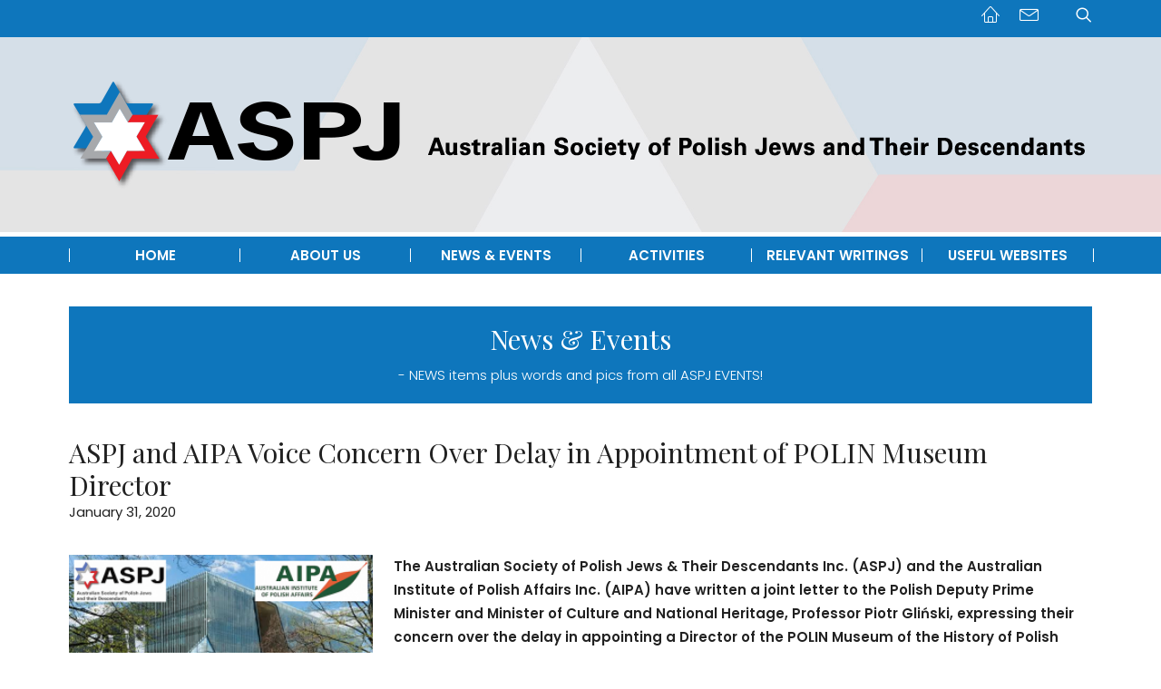

--- FILE ---
content_type: text/html; charset=UTF-8
request_url: https://www.polishjews.org.au/polin-director-appointment/
body_size: 14295
content:
<!DOCTYPE html>
<html class="no-touch" lang="en-AU" xmlns="http://www.w3.org/1999/xhtml">
<head>
<meta http-equiv="Content-Type" content="text/html; charset=UTF-8">
<meta name="viewport" content="width=device-width, initial-scale=1">
<link rel="profile" href="https://gmpg.org/xfn/11">
<link rel="pingback" href="https://www.polishjews.org.au/xmlrpc.php">
<meta name='robots' content='index, follow, max-image-preview:large, max-snippet:-1, max-video-preview:-1' />
	<style>img:is([sizes="auto" i], [sizes^="auto," i]) { contain-intrinsic-size: 3000px 1500px }</style>
	
	<!-- This site is optimized with the Yoast SEO plugin v26.0 - https://yoast.com/wordpress/plugins/seo/ -->
	<title>ASPJ and AIPA Voice Concern Over Delay in Appointment of POLIN Museum Director - Australian Society of Polish Jews</title>
	<link rel="canonical" href="https://www.polishjews.org.au/polin-director-appointment/" />
	<meta property="og:locale" content="en_US" />
	<meta property="og:type" content="article" />
	<meta property="og:title" content="ASPJ and AIPA Voice Concern Over Delay in Appointment of POLIN Museum Director - Australian Society of Polish Jews" />
	<meta property="og:description" content="The ASPJ and AIPA have written a joint letter to the Polish Minister of Culture and National Heritage, Professor Piotr Gliński, expressing their concern over the delay in appointing a Director of the POLIN Museum of the History of Polish Jews." />
	<meta property="og:url" content="https://www.polishjews.org.au/polin-director-appointment/" />
	<meta property="og:site_name" content="Australian Society of Polish Jews" />
	<meta property="article:publisher" content="https://www.facebook.com/ASPJ-Australian-Society-of-Polish-Jews-and-Their-Descendants-133353606713427/" />
	<meta property="article:published_time" content="2020-01-31T03:47:21+00:00" />
	<meta property="article:modified_time" content="2020-02-01T04:05:24+00:00" />
	<meta property="og:image" content="https://www.polishjews.org.au/wp-content/uploads/POLIN_Director.png" />
	<meta property="og:image:width" content="554" />
	<meta property="og:image:height" content="275" />
	<meta property="og:image:type" content="image/png" />
	<meta name="author" content="aragorn" />
	<meta name="twitter:card" content="summary_large_image" />
	<meta name="twitter:label1" content="Written by" />
	<meta name="twitter:data1" content="aragorn" />
	<meta name="twitter:label2" content="Est. reading time" />
	<meta name="twitter:data2" content="1 minute" />
	<script type="application/ld+json" class="yoast-schema-graph">{"@context":"https://schema.org","@graph":[{"@type":"WebPage","@id":"https://www.polishjews.org.au/polin-director-appointment/","url":"https://www.polishjews.org.au/polin-director-appointment/","name":"ASPJ and AIPA Voice Concern Over Delay in Appointment of POLIN Museum Director - Australian Society of Polish Jews","isPartOf":{"@id":"https://www.polishjews.org.au/#website"},"primaryImageOfPage":{"@id":"https://www.polishjews.org.au/polin-director-appointment/#primaryimage"},"image":{"@id":"https://www.polishjews.org.au/polin-director-appointment/#primaryimage"},"thumbnailUrl":"https://www.polishjews.org.au/wp-content/uploads/POLIN_Director.png","datePublished":"2020-01-31T03:47:21+00:00","dateModified":"2020-02-01T04:05:24+00:00","author":{"@id":"https://www.polishjews.org.au/#/schema/person/cb956ac1c6b4b1d48bdca89be441b76f"},"breadcrumb":{"@id":"https://www.polishjews.org.au/polin-director-appointment/#breadcrumb"},"inLanguage":"en-AU","potentialAction":[{"@type":"ReadAction","target":["https://www.polishjews.org.au/polin-director-appointment/"]}]},{"@type":"ImageObject","inLanguage":"en-AU","@id":"https://www.polishjews.org.au/polin-director-appointment/#primaryimage","url":"https://www.polishjews.org.au/wp-content/uploads/POLIN_Director.png","contentUrl":"https://www.polishjews.org.au/wp-content/uploads/POLIN_Director.png","width":554,"height":275},{"@type":"BreadcrumbList","@id":"https://www.polishjews.org.au/polin-director-appointment/#breadcrumb","itemListElement":[{"@type":"ListItem","position":1,"name":"Home","item":"https://www.polishjews.org.au/"},{"@type":"ListItem","position":2,"name":"ASPJ and AIPA Voice Concern Over Delay in Appointment of POLIN Museum Director"}]},{"@type":"WebSite","@id":"https://www.polishjews.org.au/#website","url":"https://www.polishjews.org.au/","name":"Australian Society of Polish Jews","description":"and their descendants","potentialAction":[{"@type":"SearchAction","target":{"@type":"EntryPoint","urlTemplate":"https://www.polishjews.org.au/?s={search_term_string}"},"query-input":{"@type":"PropertyValueSpecification","valueRequired":true,"valueName":"search_term_string"}}],"inLanguage":"en-AU"},{"@type":"Person","@id":"https://www.polishjews.org.au/#/schema/person/cb956ac1c6b4b1d48bdca89be441b76f","name":"aragorn","image":{"@type":"ImageObject","inLanguage":"en-AU","@id":"https://www.polishjews.org.au/#/schema/person/image/","url":"https://secure.gravatar.com/avatar/89f7c69b8686e23ff664f733413e390947171947639ad019467ab0859559181f?s=96&d=mm&r=g","contentUrl":"https://secure.gravatar.com/avatar/89f7c69b8686e23ff664f733413e390947171947639ad019467ab0859559181f?s=96&d=mm&r=g","caption":"aragorn"},"url":"https://www.polishjews.org.au/author/aragorn/"}]}</script>
	<!-- / Yoast SEO plugin. -->


<link rel='dns-prefetch' href='//fonts.googleapis.com' />
<link rel="alternate" type="application/rss+xml" title="Australian Society of Polish Jews &raquo; Feed" href="https://www.polishjews.org.au/feed/" />
<link rel="alternate" type="application/rss+xml" title="Australian Society of Polish Jews &raquo; Comments Feed" href="https://www.polishjews.org.au/comments/feed/" />
<script type="text/javascript">
/* <![CDATA[ */
window._wpemojiSettings = {"baseUrl":"https:\/\/s.w.org\/images\/core\/emoji\/16.0.1\/72x72\/","ext":".png","svgUrl":"https:\/\/s.w.org\/images\/core\/emoji\/16.0.1\/svg\/","svgExt":".svg","source":{"concatemoji":"https:\/\/www.polishjews.org.au\/wp-includes\/js\/wp-emoji-release.min.js?ver=6.8.3"}};
/*! This file is auto-generated */
!function(s,n){var o,i,e;function c(e){try{var t={supportTests:e,timestamp:(new Date).valueOf()};sessionStorage.setItem(o,JSON.stringify(t))}catch(e){}}function p(e,t,n){e.clearRect(0,0,e.canvas.width,e.canvas.height),e.fillText(t,0,0);var t=new Uint32Array(e.getImageData(0,0,e.canvas.width,e.canvas.height).data),a=(e.clearRect(0,0,e.canvas.width,e.canvas.height),e.fillText(n,0,0),new Uint32Array(e.getImageData(0,0,e.canvas.width,e.canvas.height).data));return t.every(function(e,t){return e===a[t]})}function u(e,t){e.clearRect(0,0,e.canvas.width,e.canvas.height),e.fillText(t,0,0);for(var n=e.getImageData(16,16,1,1),a=0;a<n.data.length;a++)if(0!==n.data[a])return!1;return!0}function f(e,t,n,a){switch(t){case"flag":return n(e,"\ud83c\udff3\ufe0f\u200d\u26a7\ufe0f","\ud83c\udff3\ufe0f\u200b\u26a7\ufe0f")?!1:!n(e,"\ud83c\udde8\ud83c\uddf6","\ud83c\udde8\u200b\ud83c\uddf6")&&!n(e,"\ud83c\udff4\udb40\udc67\udb40\udc62\udb40\udc65\udb40\udc6e\udb40\udc67\udb40\udc7f","\ud83c\udff4\u200b\udb40\udc67\u200b\udb40\udc62\u200b\udb40\udc65\u200b\udb40\udc6e\u200b\udb40\udc67\u200b\udb40\udc7f");case"emoji":return!a(e,"\ud83e\udedf")}return!1}function g(e,t,n,a){var r="undefined"!=typeof WorkerGlobalScope&&self instanceof WorkerGlobalScope?new OffscreenCanvas(300,150):s.createElement("canvas"),o=r.getContext("2d",{willReadFrequently:!0}),i=(o.textBaseline="top",o.font="600 32px Arial",{});return e.forEach(function(e){i[e]=t(o,e,n,a)}),i}function t(e){var t=s.createElement("script");t.src=e,t.defer=!0,s.head.appendChild(t)}"undefined"!=typeof Promise&&(o="wpEmojiSettingsSupports",i=["flag","emoji"],n.supports={everything:!0,everythingExceptFlag:!0},e=new Promise(function(e){s.addEventListener("DOMContentLoaded",e,{once:!0})}),new Promise(function(t){var n=function(){try{var e=JSON.parse(sessionStorage.getItem(o));if("object"==typeof e&&"number"==typeof e.timestamp&&(new Date).valueOf()<e.timestamp+604800&&"object"==typeof e.supportTests)return e.supportTests}catch(e){}return null}();if(!n){if("undefined"!=typeof Worker&&"undefined"!=typeof OffscreenCanvas&&"undefined"!=typeof URL&&URL.createObjectURL&&"undefined"!=typeof Blob)try{var e="postMessage("+g.toString()+"("+[JSON.stringify(i),f.toString(),p.toString(),u.toString()].join(",")+"));",a=new Blob([e],{type:"text/javascript"}),r=new Worker(URL.createObjectURL(a),{name:"wpTestEmojiSupports"});return void(r.onmessage=function(e){c(n=e.data),r.terminate(),t(n)})}catch(e){}c(n=g(i,f,p,u))}t(n)}).then(function(e){for(var t in e)n.supports[t]=e[t],n.supports.everything=n.supports.everything&&n.supports[t],"flag"!==t&&(n.supports.everythingExceptFlag=n.supports.everythingExceptFlag&&n.supports[t]);n.supports.everythingExceptFlag=n.supports.everythingExceptFlag&&!n.supports.flag,n.DOMReady=!1,n.readyCallback=function(){n.DOMReady=!0}}).then(function(){return e}).then(function(){var e;n.supports.everything||(n.readyCallback(),(e=n.source||{}).concatemoji?t(e.concatemoji):e.wpemoji&&e.twemoji&&(t(e.twemoji),t(e.wpemoji)))}))}((window,document),window._wpemojiSettings);
/* ]]> */
</script>
<link rel='stylesheet' id='wpmf-bakery-style-css' href='https://www.polishjews.org.au/wp-content/plugins/wp-media-folder/assets/css/vc_style.css?ver=6.1.6' type='text/css' media='all' />
<link rel='stylesheet' id='wpmf-bakery-display-gallery-style-css' href='https://www.polishjews.org.au/wp-content/plugins/wp-media-folder/assets/css/display-gallery/style-display-gallery.css?ver=6.1.6' type='text/css' media='all' />
<style id='wp-emoji-styles-inline-css' type='text/css'>

	img.wp-smiley, img.emoji {
		display: inline !important;
		border: none !important;
		box-shadow: none !important;
		height: 1em !important;
		width: 1em !important;
		margin: 0 0.07em !important;
		vertical-align: -0.1em !important;
		background: none !important;
		padding: 0 !important;
	}
</style>
<link rel='stylesheet' id='wp-block-library-css' href='https://www.polishjews.org.au/wp-includes/css/dist/block-library/style.min.css?ver=6.8.3' type='text/css' media='all' />
<style id='classic-theme-styles-inline-css' type='text/css'>
/*! This file is auto-generated */
.wp-block-button__link{color:#fff;background-color:#32373c;border-radius:9999px;box-shadow:none;text-decoration:none;padding:calc(.667em + 2px) calc(1.333em + 2px);font-size:1.125em}.wp-block-file__button{background:#32373c;color:#fff;text-decoration:none}
</style>
<style id='pdfemb-pdf-embedder-viewer-style-inline-css' type='text/css'>
.wp-block-pdfemb-pdf-embedder-viewer{max-width:none}

</style>
<style id='global-styles-inline-css' type='text/css'>
:root{--wp--preset--aspect-ratio--square: 1;--wp--preset--aspect-ratio--4-3: 4/3;--wp--preset--aspect-ratio--3-4: 3/4;--wp--preset--aspect-ratio--3-2: 3/2;--wp--preset--aspect-ratio--2-3: 2/3;--wp--preset--aspect-ratio--16-9: 16/9;--wp--preset--aspect-ratio--9-16: 9/16;--wp--preset--color--black: #000000;--wp--preset--color--cyan-bluish-gray: #abb8c3;--wp--preset--color--white: #ffffff;--wp--preset--color--pale-pink: #f78da7;--wp--preset--color--vivid-red: #cf2e2e;--wp--preset--color--luminous-vivid-orange: #ff6900;--wp--preset--color--luminous-vivid-amber: #fcb900;--wp--preset--color--light-green-cyan: #7bdcb5;--wp--preset--color--vivid-green-cyan: #00d084;--wp--preset--color--pale-cyan-blue: #8ed1fc;--wp--preset--color--vivid-cyan-blue: #0693e3;--wp--preset--color--vivid-purple: #9b51e0;--wp--preset--gradient--vivid-cyan-blue-to-vivid-purple: linear-gradient(135deg,rgba(6,147,227,1) 0%,rgb(155,81,224) 100%);--wp--preset--gradient--light-green-cyan-to-vivid-green-cyan: linear-gradient(135deg,rgb(122,220,180) 0%,rgb(0,208,130) 100%);--wp--preset--gradient--luminous-vivid-amber-to-luminous-vivid-orange: linear-gradient(135deg,rgba(252,185,0,1) 0%,rgba(255,105,0,1) 100%);--wp--preset--gradient--luminous-vivid-orange-to-vivid-red: linear-gradient(135deg,rgba(255,105,0,1) 0%,rgb(207,46,46) 100%);--wp--preset--gradient--very-light-gray-to-cyan-bluish-gray: linear-gradient(135deg,rgb(238,238,238) 0%,rgb(169,184,195) 100%);--wp--preset--gradient--cool-to-warm-spectrum: linear-gradient(135deg,rgb(74,234,220) 0%,rgb(151,120,209) 20%,rgb(207,42,186) 40%,rgb(238,44,130) 60%,rgb(251,105,98) 80%,rgb(254,248,76) 100%);--wp--preset--gradient--blush-light-purple: linear-gradient(135deg,rgb(255,206,236) 0%,rgb(152,150,240) 100%);--wp--preset--gradient--blush-bordeaux: linear-gradient(135deg,rgb(254,205,165) 0%,rgb(254,45,45) 50%,rgb(107,0,62) 100%);--wp--preset--gradient--luminous-dusk: linear-gradient(135deg,rgb(255,203,112) 0%,rgb(199,81,192) 50%,rgb(65,88,208) 100%);--wp--preset--gradient--pale-ocean: linear-gradient(135deg,rgb(255,245,203) 0%,rgb(182,227,212) 50%,rgb(51,167,181) 100%);--wp--preset--gradient--electric-grass: linear-gradient(135deg,rgb(202,248,128) 0%,rgb(113,206,126) 100%);--wp--preset--gradient--midnight: linear-gradient(135deg,rgb(2,3,129) 0%,rgb(40,116,252) 100%);--wp--preset--font-size--small: 13px;--wp--preset--font-size--medium: 20px;--wp--preset--font-size--large: 36px;--wp--preset--font-size--x-large: 42px;--wp--preset--spacing--20: 0.44rem;--wp--preset--spacing--30: 0.67rem;--wp--preset--spacing--40: 1rem;--wp--preset--spacing--50: 1.5rem;--wp--preset--spacing--60: 2.25rem;--wp--preset--spacing--70: 3.38rem;--wp--preset--spacing--80: 5.06rem;--wp--preset--shadow--natural: 6px 6px 9px rgba(0, 0, 0, 0.2);--wp--preset--shadow--deep: 12px 12px 50px rgba(0, 0, 0, 0.4);--wp--preset--shadow--sharp: 6px 6px 0px rgba(0, 0, 0, 0.2);--wp--preset--shadow--outlined: 6px 6px 0px -3px rgba(255, 255, 255, 1), 6px 6px rgba(0, 0, 0, 1);--wp--preset--shadow--crisp: 6px 6px 0px rgba(0, 0, 0, 1);}:where(.is-layout-flex){gap: 0.5em;}:where(.is-layout-grid){gap: 0.5em;}body .is-layout-flex{display: flex;}.is-layout-flex{flex-wrap: wrap;align-items: center;}.is-layout-flex > :is(*, div){margin: 0;}body .is-layout-grid{display: grid;}.is-layout-grid > :is(*, div){margin: 0;}:where(.wp-block-columns.is-layout-flex){gap: 2em;}:where(.wp-block-columns.is-layout-grid){gap: 2em;}:where(.wp-block-post-template.is-layout-flex){gap: 1.25em;}:where(.wp-block-post-template.is-layout-grid){gap: 1.25em;}.has-black-color{color: var(--wp--preset--color--black) !important;}.has-cyan-bluish-gray-color{color: var(--wp--preset--color--cyan-bluish-gray) !important;}.has-white-color{color: var(--wp--preset--color--white) !important;}.has-pale-pink-color{color: var(--wp--preset--color--pale-pink) !important;}.has-vivid-red-color{color: var(--wp--preset--color--vivid-red) !important;}.has-luminous-vivid-orange-color{color: var(--wp--preset--color--luminous-vivid-orange) !important;}.has-luminous-vivid-amber-color{color: var(--wp--preset--color--luminous-vivid-amber) !important;}.has-light-green-cyan-color{color: var(--wp--preset--color--light-green-cyan) !important;}.has-vivid-green-cyan-color{color: var(--wp--preset--color--vivid-green-cyan) !important;}.has-pale-cyan-blue-color{color: var(--wp--preset--color--pale-cyan-blue) !important;}.has-vivid-cyan-blue-color{color: var(--wp--preset--color--vivid-cyan-blue) !important;}.has-vivid-purple-color{color: var(--wp--preset--color--vivid-purple) !important;}.has-black-background-color{background-color: var(--wp--preset--color--black) !important;}.has-cyan-bluish-gray-background-color{background-color: var(--wp--preset--color--cyan-bluish-gray) !important;}.has-white-background-color{background-color: var(--wp--preset--color--white) !important;}.has-pale-pink-background-color{background-color: var(--wp--preset--color--pale-pink) !important;}.has-vivid-red-background-color{background-color: var(--wp--preset--color--vivid-red) !important;}.has-luminous-vivid-orange-background-color{background-color: var(--wp--preset--color--luminous-vivid-orange) !important;}.has-luminous-vivid-amber-background-color{background-color: var(--wp--preset--color--luminous-vivid-amber) !important;}.has-light-green-cyan-background-color{background-color: var(--wp--preset--color--light-green-cyan) !important;}.has-vivid-green-cyan-background-color{background-color: var(--wp--preset--color--vivid-green-cyan) !important;}.has-pale-cyan-blue-background-color{background-color: var(--wp--preset--color--pale-cyan-blue) !important;}.has-vivid-cyan-blue-background-color{background-color: var(--wp--preset--color--vivid-cyan-blue) !important;}.has-vivid-purple-background-color{background-color: var(--wp--preset--color--vivid-purple) !important;}.has-black-border-color{border-color: var(--wp--preset--color--black) !important;}.has-cyan-bluish-gray-border-color{border-color: var(--wp--preset--color--cyan-bluish-gray) !important;}.has-white-border-color{border-color: var(--wp--preset--color--white) !important;}.has-pale-pink-border-color{border-color: var(--wp--preset--color--pale-pink) !important;}.has-vivid-red-border-color{border-color: var(--wp--preset--color--vivid-red) !important;}.has-luminous-vivid-orange-border-color{border-color: var(--wp--preset--color--luminous-vivid-orange) !important;}.has-luminous-vivid-amber-border-color{border-color: var(--wp--preset--color--luminous-vivid-amber) !important;}.has-light-green-cyan-border-color{border-color: var(--wp--preset--color--light-green-cyan) !important;}.has-vivid-green-cyan-border-color{border-color: var(--wp--preset--color--vivid-green-cyan) !important;}.has-pale-cyan-blue-border-color{border-color: var(--wp--preset--color--pale-cyan-blue) !important;}.has-vivid-cyan-blue-border-color{border-color: var(--wp--preset--color--vivid-cyan-blue) !important;}.has-vivid-purple-border-color{border-color: var(--wp--preset--color--vivid-purple) !important;}.has-vivid-cyan-blue-to-vivid-purple-gradient-background{background: var(--wp--preset--gradient--vivid-cyan-blue-to-vivid-purple) !important;}.has-light-green-cyan-to-vivid-green-cyan-gradient-background{background: var(--wp--preset--gradient--light-green-cyan-to-vivid-green-cyan) !important;}.has-luminous-vivid-amber-to-luminous-vivid-orange-gradient-background{background: var(--wp--preset--gradient--luminous-vivid-amber-to-luminous-vivid-orange) !important;}.has-luminous-vivid-orange-to-vivid-red-gradient-background{background: var(--wp--preset--gradient--luminous-vivid-orange-to-vivid-red) !important;}.has-very-light-gray-to-cyan-bluish-gray-gradient-background{background: var(--wp--preset--gradient--very-light-gray-to-cyan-bluish-gray) !important;}.has-cool-to-warm-spectrum-gradient-background{background: var(--wp--preset--gradient--cool-to-warm-spectrum) !important;}.has-blush-light-purple-gradient-background{background: var(--wp--preset--gradient--blush-light-purple) !important;}.has-blush-bordeaux-gradient-background{background: var(--wp--preset--gradient--blush-bordeaux) !important;}.has-luminous-dusk-gradient-background{background: var(--wp--preset--gradient--luminous-dusk) !important;}.has-pale-ocean-gradient-background{background: var(--wp--preset--gradient--pale-ocean) !important;}.has-electric-grass-gradient-background{background: var(--wp--preset--gradient--electric-grass) !important;}.has-midnight-gradient-background{background: var(--wp--preset--gradient--midnight) !important;}.has-small-font-size{font-size: var(--wp--preset--font-size--small) !important;}.has-medium-font-size{font-size: var(--wp--preset--font-size--medium) !important;}.has-large-font-size{font-size: var(--wp--preset--font-size--large) !important;}.has-x-large-font-size{font-size: var(--wp--preset--font-size--x-large) !important;}
:where(.wp-block-post-template.is-layout-flex){gap: 1.25em;}:where(.wp-block-post-template.is-layout-grid){gap: 1.25em;}
:where(.wp-block-columns.is-layout-flex){gap: 2em;}:where(.wp-block-columns.is-layout-grid){gap: 2em;}
:root :where(.wp-block-pullquote){font-size: 1.5em;line-height: 1.6;}
</style>
<link rel='stylesheet' id='uncodefont-google-css' href='//fonts.googleapis.com/css?family=Playfair+Display%3Aregular%2Citalic%2C700%2C700italic%2C900%2C900italic%7CPoppins%3A100%2C100italic%2C200%2C200italic%2C300%2C300italic%2Cregular%2Citalic%2C500%2C500italic%2C600%2C600italic%2C700%2C700italic%2C800%2C800italic%2C900%2C900italic&#038;subset=vietnamese%2Ccyrillic%2Clatin%2Clatin-ext%2Cdevanagari&#038;ver=2.9.4.4' type='text/css' media='all' />
<link rel='stylesheet' id='uncode-style-css' href='https://www.polishjews.org.au/wp-content/themes/uncode/library/css/style.css?ver=419610969' type='text/css' media='all' />
<style id='uncode-style-inline-css' type='text/css'>

@media (max-width: 959px) { .navbar-brand > * { height: 60px !important;}}
@media (min-width: 960px) { .limit-width { max-width: 1200px; margin: auto;}}
.menu-primary ul.menu-smart > li > a, .menu-primary ul.menu-smart li.dropdown > a, .menu-primary ul.menu-smart li.mega-menu > a, .vmenu-container ul.menu-smart > li > a, .vmenu-container ul.menu-smart li.dropdown > a { text-transform: uppercase; }
#changer-back-color { transition: background-color 1000ms cubic-bezier(0.25, 1, 0.5, 1) !important; } #changer-back-color > div { transition: opacity 1000ms cubic-bezier(0.25, 1, 0.5, 1) !important; } body.bg-changer-init.disable-hover .main-wrapper .style-light,  body.bg-changer-init.disable-hover .main-wrapper .style-light h1,  body.bg-changer-init.disable-hover .main-wrapper .style-light h2, body.bg-changer-init.disable-hover .main-wrapper .style-light h3, body.bg-changer-init.disable-hover .main-wrapper .style-light h4, body.bg-changer-init.disable-hover .main-wrapper .style-light h5, body.bg-changer-init.disable-hover .main-wrapper .style-light h6, body.bg-changer-init.disable-hover .main-wrapper .style-light a, body.bg-changer-init.disable-hover .main-wrapper .style-dark, body.bg-changer-init.disable-hover .main-wrapper .style-dark h1, body.bg-changer-init.disable-hover .main-wrapper .style-dark h2, body.bg-changer-init.disable-hover .main-wrapper .style-dark h3, body.bg-changer-init.disable-hover .main-wrapper .style-dark h4, body.bg-changer-init.disable-hover .main-wrapper .style-dark h5, body.bg-changer-init.disable-hover .main-wrapper .style-dark h6, body.bg-changer-init.disable-hover .main-wrapper .style-dark a { transition: color 1000ms cubic-bezier(0.25, 1, 0.5, 1) !important; }
</style>
<link rel='stylesheet' id='uncode-custom-style-css' href='https://www.polishjews.org.au/wp-content/themes/uncode/library/css/style-custom.css?ver=973783497' type='text/css' media='all' />
<link rel='stylesheet' id='child-style-css' href='https://www.polishjews.org.au/wp-content/themes/uncode-child/style.css?ver=419610969' type='text/css' media='all' />
<link rel='stylesheet' id='uncode-icons-css' href='https://www.polishjews.org.au/wp-content/themes/uncode/library/css/uncode-icons.css?ver=973783497' type='text/css' media='all' />
<script type="text/javascript" src="https://www.polishjews.org.au/wp-includes/js/jquery/jquery.min.js?ver=3.7.1" id="jquery-core-js"></script>
<script type="text/javascript" src="https://www.polishjews.org.au/wp-includes/js/jquery/jquery-migrate.min.js?ver=3.4.1" id="jquery-migrate-js"></script>
<script type="text/javascript" src="https://www.polishjews.org.au/wp-content/themes/uncode-child/assets/js/custom.js?ver=6.8.3" id="custom-script-js"></script>
<script type="text/javascript" src="/wp-content/themes/uncode/library/js/ai-uncode.js" id="uncodeAI" data-home="/" data-path="/" data-breakpoints-images="258,516,720,1032,1440,2064,2880" id="ai-uncode-js"></script>
<script type="text/javascript" id="uncode-init-js-extra">
/* <![CDATA[ */
var SiteParameters = {"days":"days","hours":"hours","minutes":"minutes","seconds":"seconds","constant_scroll":"on","scroll_speed":"2","parallax_factor":"0.25","loading":"Loading\u2026","slide_name":"slide","slide_footer":"footer","ajax_url":"https:\/\/www.polishjews.org.au\/wp-admin\/admin-ajax.php","nonce_adaptive_images":"4e74a0992e","nonce_srcset_async":"18188bd1ec","enable_debug":"","block_mobile_videos":"","is_frontend_editor":"","main_width":["1200","px"],"mobile_parallax_allowed":"","listen_for_screen_update":"1","wireframes_plugin_active":"","sticky_elements":"","resize_quality":"90","register_metadata":"","bg_changer_time":"1000","update_wc_fragments":"1","optimize_shortpixel_image":"","menu_mobile_offcanvas_gap":"45","custom_cursor_selector":"[href], .trigger-overlay, .owl-next, .owl-prev, .owl-dot, input[type=\"submit\"], input[type=\"checkbox\"], button[type=\"submit\"], a[class^=\"ilightbox\"], .ilightbox-thumbnail, .ilightbox-prev, .ilightbox-next, .overlay-close, .unmodal-close, .qty-inset > span, .share-button li, .uncode-post-titles .tmb.tmb-click-area, .btn-link, .tmb-click-row .t-inside, .lg-outer button, .lg-thumb img, a[data-lbox], .uncode-close-offcanvas-overlay, .uncode-nav-next, .uncode-nav-prev, .uncode-nav-index","mobile_parallax_animation":"","lbox_enhanced":"","native_media_player":"","vimeoPlayerParams":"?autoplay=0","ajax_filter_key_search":"key","ajax_filter_key_unfilter":"unfilter","index_pagination_disable_scroll":"","index_pagination_scroll_to":"","uncode_wc_popup_cart_qty":"","disable_hover_hack":"","uncode_nocookie":"","menuHideOnClick":"1","smoothScroll":"","smoothScrollDisableHover":"","smoothScrollQuery":"960","uncode_force_onepage_dots":"","uncode_smooth_scroll_safe":"","uncode_lb_add_galleries":", .gallery","uncode_lb_add_items":", .gallery .gallery-item a","uncode_prev_label":"Previous","uncode_next_label":"Next","uncode_slide_label":"Slide","uncode_share_label":"Share on %","uncode_has_ligatures":"","uncode_is_accessible":"","uncode_carousel_itemSelector":"*:not(.hidden)","uncode_adaptive":"1","ai_breakpoints":"258,516,720,1032,1440,2064,2880","uncode_limit_width":"1200px"};
/* ]]> */
</script>
<script type="text/javascript" src="https://www.polishjews.org.au/wp-content/themes/uncode/library/js/init.js?ver=973783497" id="uncode-init-js"></script>
<script></script><link rel="https://api.w.org/" href="https://www.polishjews.org.au/wp-json/" /><link rel="alternate" title="JSON" type="application/json" href="https://www.polishjews.org.au/wp-json/wp/v2/posts/74623" /><link rel="EditURI" type="application/rsd+xml" title="RSD" href="https://www.polishjews.org.au/xmlrpc.php?rsd" />
<meta name="generator" content="WordPress 6.8.3" />
<link rel='shortlink' href='https://www.polishjews.org.au/?p=74623' />
<link rel="alternate" title="oEmbed (JSON)" type="application/json+oembed" href="https://www.polishjews.org.au/wp-json/oembed/1.0/embed?url=https%3A%2F%2Fwww.polishjews.org.au%2Fpolin-director-appointment%2F" />
<link rel="alternate" title="oEmbed (XML)" type="text/xml+oembed" href="https://www.polishjews.org.au/wp-json/oembed/1.0/embed?url=https%3A%2F%2Fwww.polishjews.org.au%2Fpolin-director-appointment%2F&#038;format=xml" />
<!-- This site is embedding videos using the Videojs HTML5 Player plugin v1.1.13 - http://wphowto.net/videojs-html5-player-for-wordpress-757 --><style type="text/css">.recentcomments a{display:inline !important;padding:0 !important;margin:0 !important;}</style><link rel="icon" href="https://www.polishjews.org.au/wp-content/uploads/fav-icon-150x150.png" sizes="32x32" />
<link rel="icon" href="https://www.polishjews.org.au/wp-content/uploads/fav-icon-300x300.png" sizes="192x192" />
<link rel="apple-touch-icon" href="https://www.polishjews.org.au/wp-content/uploads/fav-icon-300x300.png" />
<meta name="msapplication-TileImage" content="https://www.polishjews.org.au/wp-content/uploads/fav-icon-300x300.png" />
<noscript><style> .wpb_animate_when_almost_visible { opacity: 1; }</style></noscript></head>
<body data-rsssl=1 class="wp-singular post-template-default single single-post postid-74623 single-format-standard wp-theme-uncode wp-child-theme-uncode-child  style-color-xsdn-bg group-blog hormenu-position-left hmenu-center header-full-width main-center-align menu-mobile-default mobile-parallax-not-allowed ilb-no-bounce qw-body-scroll-disabled no-qty-fx wpb-js-composer js-comp-ver-8.5 vc_responsive" data-border="0">

			<div id="vh_layout_help"></div><div class="body-borders" data-border="0"><div class="top-border body-border-shadow"></div><div class="right-border body-border-shadow"></div><div class="bottom-border body-border-shadow"></div><div class="left-border body-border-shadow"></div><div class="top-border style-light-bg"></div><div class="right-border style-light-bg"></div><div class="bottom-border style-light-bg"></div><div class="left-border style-light-bg"></div></div>	<div class="box-wrapper">
		<div class="box-container">
		<script type="text/javascript" id="initBox">UNCODE.initBox();</script>
		<div class="menu-wrapper menu-no-arrows style-dark-original"><div class="top-menu navbar menu-secondary menu-dark submenu-dark style-color-vyce-bg mobile-hidden tablet-hidden">
																		<div class="row-menu limit-width">
																			<div class="row-menu-inner"><div class="col-lg-0 middle">
																					<div class="menu-bloginfo">
																						<div class="menu-bloginfo-inner style-dark">
																							<div id="google_translate_element"> </div>
<p><script type="text/javascript">
function googleTranslateElementInit() {
  new google.translate.TranslateElement({pageLanguage: 'en', includedLanguages: 'en,iw,pl', layout: google.translate.TranslateElement.InlineLayout.SIMPLE, autoDisplay: false}, 'google_translate_element');
}
</script><script type="text/javascript" src="//translate.google.com/translate_a/element.js?cb=googleTranslateElementInit"></script></p>
																						</div>
																					</div>
																				</div>
																				<div class="col-lg-12 menu-horizontal">
																					<div class="navbar-topmenu navbar-nav-last"><ul id="menu-secondary-menu" class="menu-smart menu-mini sm" role="menu"><li role="menuitem"  id="menu-item-73836" class="menu-item menu-item-type-post_type menu-item-object-page menu-item-home menu-item-73836 menu-item-link"><a href="https://www.polishjews.org.au/"><i class="menu-icon fa fa-home3"></i>Home<i class="fa fa-angle-right fa-dropdown"></i></a></li>
<li role="menuitem"  id="menu-item-72856" class="menu-item menu-item-type-custom menu-item-object-custom menu-item-72856 menu-item-link"><a href="mailto:aragorn@axiomcs.com.au"><i class="menu-icon fa fa-envelope3"></i>Email<i class="fa fa-angle-right fa-dropdown"></i></a></li>
</ul></div>
																				</div></div>
																		</div>
																	</div><div class="navbar menu-secondary menu-primary menu-dark submenu-dark style-dark-original">
														<div class="menu-container-mobile  style-color-vyce-bg menu-borders">
															<div class="row-menu style-dark-bg">
																<div class="row-menu-inner">
																	<div id="logo-container-mobile" class="col-lg-0 logo-container">
																		<div id="main-logo" class="navbar-header style-dark">
																			<a href="https://www.polishjews.org.au/" class="navbar-brand" data-minheight="20" aria-label="Australian Society of Polish Jews"><div class="logo-image main-logo logo-skinnable" data-maxheight="161" style="height: 161px;"><img fetchpriority="high" decoding="async" src="https://www.polishjews.org.au/wp-content/uploads/ASPJ-Header.png" alt="Australian Society of Polish Jews and Their Descendants" width="1128" height="161" class="img-responsive" /></div></a>
																		</div>
																	</div>
																</div>
																<div class="mmb-container"><div class="mobile-additional-icons"></div><div class="mobile-menu-button mobile-menu-button-dark lines-button" aria-label="Toggle menu" role="button" tabindex="0"><span class="lines"><span></span></span></div></div>
															</div>
														</div>
													</div>
													<header id="masthead" class="navbar menu-primary menu-dark submenu-dark style-dark-original">
														<div class="menu-container style-color-vyce-bg menu-borders" role="navigation">
															<div class="row-menu limit-width">
																<div class="row-menu-inner">
																	<div class="col-lg-12 main-menu-container middle">
																		<div class="menu-horizontal ">
																			<div class="menu-horizontal-inner">
																				<div class="nav navbar-nav navbar-main navbar-nav-first"><ul id="menu-main-menu" class="menu-primary-inner menu-smart sm" role="menu"><li role="menuitem"  id="menu-item-73830" class="menu-item menu-item-type-post_type menu-item-object-page menu-item-home menu-item-73830 menu-item-link"><a href="https://www.polishjews.org.au/">Home<i class="fa fa-angle-right fa-dropdown"></i></a></li>
<li role="menuitem"  id="menu-item-73831" class="menu-item menu-item-type-custom menu-item-object-custom menu-item-has-children menu-item-73831 dropdown menu-item-link"><a href="#" data-toggle="dropdown" class="dropdown-toggle" role="button" data-type="title">About Us<i class="fa fa-angle-down fa-dropdown"></i></a>
<ul role="menu" class="drop-menu">
	<li role="menuitem"  id="menu-item-74746" class="menu-item menu-item-type-post_type menu-item-object-page menu-item-74746"><a href="https://www.polishjews.org.au/from-aspj-president/">From the ASPJ President, Ezra May<i class="fa fa-angle-right fa-dropdown"></i></a></li>
	<li role="menuitem"  id="menu-item-75437" class="menu-item menu-item-type-post_type menu-item-object-page menu-item-75437"><a href="https://www.polishjews.org.au/from-nsw-desk/">From the ASPJ New South Wales Desk<i class="fa fa-angle-right fa-dropdown"></i></a></li>
	<li role="menuitem"  id="menu-item-74194" class="menu-item menu-item-type-post_type menu-item-object-page menu-item-74194"><a href="https://www.polishjews.org.au/aspj-board-members/">ASPJ Board Members<i class="fa fa-angle-right fa-dropdown"></i></a></li>
	<li role="menuitem"  id="menu-item-75125" class="menu-item menu-item-type-post_type menu-item-object-page menu-item-75125"><a href="https://www.polishjews.org.au/aspj-life-members/">ASPJ Life Members<i class="fa fa-angle-right fa-dropdown"></i></a></li>
	<li role="menuitem"  id="menu-item-74211" class="menu-item menu-item-type-post_type menu-item-object-page menu-item-74211"><a href="https://www.polishjews.org.au/aspj-membership/">ASPJ Membership<i class="fa fa-angle-right fa-dropdown"></i></a></li>
	<li role="menuitem"  id="menu-item-74224" class="menu-item menu-item-type-post_type menu-item-object-page menu-item-74224"><a href="https://www.polishjews.org.au/aspj-newsletters/">ASPJ Newletters<i class="fa fa-angle-right fa-dropdown"></i></a></li>
	<li role="menuitem"  id="menu-item-74248" class="menu-item menu-item-type-post_type menu-item-object-page menu-item-74248"><a href="https://www.polishjews.org.au/aspj-logo/">The ASPJ Logo<i class="fa fa-angle-right fa-dropdown"></i></a></li>
	<li role="menuitem"  id="menu-item-74260" class="menu-item menu-item-type-post_type menu-item-object-page menu-item-74260"><a href="https://www.polishjews.org.au/fromour-webmaster/">From Our Webmaster<i class="fa fa-angle-right fa-dropdown"></i></a></li>
</ul>
</li>
<li role="menuitem"  id="menu-item-73907" class="menu-item menu-item-type-post_type menu-item-object-page menu-item-73907 menu-item-link"><a href="https://www.polishjews.org.au/events/">News &#038; Events<i class="fa fa-angle-right fa-dropdown"></i></a></li>
<li role="menuitem"  id="menu-item-73833" class="menu-item menu-item-type-custom menu-item-object-custom menu-item-has-children menu-item-73833 dropdown menu-item-link"><a href="#" data-toggle="dropdown" class="dropdown-toggle" role="button" data-type="title">Activities<i class="fa fa-angle-down fa-dropdown"></i></a>
<ul role="menu" class="drop-menu">
	<li role="menuitem"  id="menu-item-74873" class="menu-item menu-item-type-post_type menu-item-object-page menu-item-has-children menu-item-74873 dropdown"><a href="https://www.polishjews.org.au/aspj-oration/" data-type="title">Online ASPJ Events<i class="fa fa-angle-down fa-dropdown"></i></a>
	<ul role="menu" class="drop-menu">
		<li role="menuitem"  id="menu-item-75649" class="menu-item menu-item-type-post_type menu-item-object-page menu-item-75649"><a href="https://www.polishjews.org.au/matzevah-foundation/">Dr. Steven Reece – “The Matzevah Foundation”<i class="fa fa-angle-right fa-dropdown"></i></a></li>
		<li role="menuitem"  id="menu-item-75623" class="menu-item menu-item-type-post_type menu-item-object-page menu-item-75623"><a href="https://www.polishjews.org.au/rita-nash/">Rita Nash – “Saved by Stalin”<i class="fa fa-angle-right fa-dropdown"></i></a></li>
		<li role="menuitem"  id="menu-item-75478" class="menu-item menu-item-type-post_type menu-item-object-page menu-item-75478"><a href="https://www.polishjews.org.au/rabbi-rapoport-3/">Rabbi Itzhak Rapoport – “In the Shadow of March 1968”<i class="fa fa-angle-right fa-dropdown"></i></a></li>
		<li role="menuitem"  id="menu-item-75460" class="menu-item menu-item-type-post_type menu-item-object-page menu-item-75460"><a href="https://www.polishjews.org.au/chuck-fishman/">Chuck Fishman – Lens on Jewish Poland<i class="fa fa-angle-right fa-dropdown"></i></a></li>
		<li role="menuitem"  id="menu-item-74952" class="menu-item menu-item-type-post_type menu-item-object-page menu-item-74952"><a href="https://www.polishjews.org.au/conversation-popiela/">Dariusz Popiela – in Conversation<i class="fa fa-angle-right fa-dropdown"></i></a></li>
		<li role="menuitem"  id="menu-item-75234" class="menu-item menu-item-type-post_type menu-item-object-page menu-item-75234"><a href="https://www.polishjews.org.au/galicia-jewish-museum/">Galicia Jewish Museum Tour in Kraków – Meet the Director<i class="fa fa-angle-right fa-dropdown"></i></a></li>
		<li role="menuitem"  id="menu-item-74874" class="menu-item menu-item-type-post_type menu-item-object-page menu-item-74874"><a href="https://www.polishjews.org.au/conversation-schudrich/">Chief Rabbi Michael Schudrich – in Conversation<i class="fa fa-angle-right fa-dropdown"></i></a></li>
		<li role="menuitem"  id="menu-item-74899" class="menu-item menu-item-type-post_type menu-item-object-page menu-item-74899"><a href="https://www.polishjews.org.au/the-lucky-jew/">Michael Rubinfeld – The Lucky Jew of Poland<i class="fa fa-angle-right fa-dropdown"></i></a></li>
		<li role="menuitem"  id="menu-item-74988" class="menu-item menu-item-type-post_type menu-item-object-page menu-item-74988"><a href="https://www.polishjews.org.au/conversation-grabowski/">Professor Jan Grabowski – in Conversation<i class="fa fa-angle-right fa-dropdown"></i></a></li>
		<li role="menuitem"  id="menu-item-75029" class="menu-item menu-item-type-post_type menu-item-object-page menu-item-75029"><a href="https://www.polishjews.org.au/jewish-lodz-today/">Jewish Łódż Today Webinar<i class="fa fa-angle-right fa-dropdown"></i></a></li>
		<li role="menuitem"  id="menu-item-75047" class="menu-item menu-item-type-post_type menu-item-object-page menu-item-75047"><a href="https://www.polishjews.org.au/israel-poland/">Agnieszka Magdziak-Miszewska – Israel and Poland- Friends or Enemies?<i class="fa fa-angle-right fa-dropdown"></i></a></li>
		<li role="menuitem"  id="menu-item-75150" class="menu-item menu-item-type-post_type menu-item-object-page menu-item-75150"><a href="https://www.polishjews.org.au/poland-ukraine/">Rabbi Michael Schudrich – Jewish Poland &#038; Its Role in the Ukrainian Refugee Crisis<i class="fa fa-angle-right fa-dropdown"></i></a></li>
	</ul>
</li>
	<li role="menuitem"  id="menu-item-74324" class="menu-item menu-item-type-post_type menu-item-object-page menu-item-has-children menu-item-74324 dropdown"><a href="https://www.polishjews.org.au/aspj-oration/" data-type="title">ASPJ Orations<i class="fa fa-angle-down fa-dropdown"></i></a>
	<ul role="menu" class="drop-menu">
		<li role="menuitem"  id="menu-item-75712" class="menu-item menu-item-type-post_type menu-item-object-page menu-item-75712"><a href="https://www.polishjews.org.au/2025-aspj-oration-25/">2025 ASPJ Oration &#8211; Marcin Kawałowski<i class="fa fa-angle-right fa-dropdown"></i></a></li>
		<li role="menuitem"  id="menu-item-75275" class="menu-item menu-item-type-post_type menu-item-object-page menu-item-75275"><a href="https://www.polishjews.org.au/2022-aspj-oration-2/">2022 ASPJ Oration &#8211; Dariusz Popiela<i class="fa fa-angle-right fa-dropdown"></i></a></li>
		<li role="menuitem"  id="menu-item-74332" class="menu-item menu-item-type-post_type menu-item-object-page menu-item-74332"><a href="https://www.polishjews.org.au/2019-aspj-oration-2/">2019 ASPJ Oration &#8211; Professor Dariusz Stola<i class="fa fa-angle-right fa-dropdown"></i></a></li>
	</ul>
</li>
	<li role="menuitem"  id="menu-item-75350" class="menu-item menu-item-type-custom menu-item-object-custom menu-item-has-children menu-item-75350 dropdown"><a href="http://*" data-type="title">ASPJ Genealogy Days<i class="fa fa-angle-down fa-dropdown"></i></a>
	<ul role="menu" class="drop-menu">
		<li role="menuitem"  id="menu-item-75354" class="menu-item menu-item-type-post_type menu-item-object-page menu-item-75354"><a href="https://www.polishjews.org.au/2019-aspj-genealogy-day-2/">2023 Genealogy Day<i class="fa fa-angle-right fa-dropdown"></i></a></li>
		<li role="menuitem"  id="menu-item-74609" class="menu-item menu-item-type-post_type menu-item-object-page menu-item-74609"><a href="https://www.polishjews.org.au/2019-aspj-genealogy-day/">2019 Genealogy Day<i class="fa fa-angle-right fa-dropdown"></i></a></li>
	</ul>
</li>
	<li role="menuitem"  id="menu-item-74311" class="menu-item menu-item-type-post_type menu-item-object-page menu-item-74311"><a href="https://www.polishjews.org.au/henryk-slawik-award/">Henryk Sławik Award<i class="fa fa-angle-right fa-dropdown"></i></a></li>
	<li role="menuitem"  id="menu-item-74373" class="menu-item menu-item-type-post_type menu-item-object-page menu-item-74373"><a href="https://www.polishjews.org.au/poland-liaison/">Poland Liaison<i class="fa fa-angle-right fa-dropdown"></i></a></li>
	<li role="menuitem"  id="menu-item-74296" class="menu-item menu-item-type-post_type menu-item-object-page menu-item-74296"><a href="https://www.polishjews.org.au/speakers-panel/">Speakers Panel<i class="fa fa-angle-right fa-dropdown"></i></a></li>
</ul>
</li>
<li role="menuitem"  id="menu-item-74632" class="menu-item menu-item-type-post_type menu-item-object-page menu-item-74632 menu-item-link"><a href="https://www.polishjews.org.au/relevant-writings/">Relevant Writings<i class="fa fa-angle-right fa-dropdown"></i></a></li>
<li role="menuitem"  id="menu-item-73327" class="menu-item menu-item-type-post_type menu-item-object-page menu-item-73327 menu-item-link"><a href="https://www.polishjews.org.au/useful-websites/">Useful Websites<i class="fa fa-angle-right fa-dropdown"></i></a></li>
</ul></div><div class="uncode-close-offcanvas-mobile lines-button close navbar-mobile-el"><span class="lines"></span></div><div class="nav navbar-nav navbar-nav-last navbar-extra-icons"><ul class="menu-smart sm menu-icons" role="menu"><li role="menuitem" class="menu-item-link search-icon style-dark dropdown "><a href="#" class="trigger-overlay search-icon" role="button" data-area="search" data-container="box-container" aria-label="Search">
													<i class="fa fa-search3"></i><span class="desktop-hidden"><span>Search</span></span><i class="fa fa-angle-down fa-dropdown desktop-hidden"></i>
													</a><ul role="menu" class="drop-menu desktop-hidden">
														<li role="menuitem">
															<form class="search" method="get" action="https://www.polishjews.org.au/">
																<input type="search" class="search-field no-livesearch" placeholder="Search…" value="" name="s" title="Search…" /></form>
														</li>
													</ul></li></ul></div><div class="desktop-hidden menu-accordion-secondary">
														 							<div class="menu-accordion menu-accordion-3"><ul id="menu-secondary-menu-1" class="menu-smart sm sm-vertical mobile-secondary-menu" role="menu"><li role="menuitem"  class="menu-item menu-item-type-post_type menu-item-object-page menu-item-home menu-item-73836 menu-item-link"><a href="https://www.polishjews.org.au/"><i class="menu-icon fa fa-home3"></i>Home<i class="fa fa-angle-right fa-dropdown"></i></a></li>
<li role="menuitem"  class="menu-item menu-item-type-custom menu-item-object-custom menu-item-72856 menu-item-link"><a href="mailto:aragorn@axiomcs.com.au"><i class="menu-icon fa fa-envelope3"></i>Email<i class="fa fa-angle-right fa-dropdown"></i></a></li>
</ul></div></div></div>
																		</div>
																	</div>
																</div>
															</div></div>
													</header>
												</div>			<script type="text/javascript" id="fixMenuHeight">UNCODE.fixMenuHeight();</script>
						<div class="main-wrapper">
				<div class="main-container">
					<div class="page-wrapper" role="main">
						<div class="sections-container" id="sections-container">
<div id="page-header"><div class="header-wrapper header-uncode-block">
									<div data-parent="true" class="vc_row row-container" id="row-unique-0"><div class="row single-top-padding no-bottom-padding single-h-padding limit-width row-parent row-header"><div class="wpb_row row-inner"><div class="wpb_column pos-top pos-center align_left column_parent col-lg-12 single-internal-gutter"><div class="uncol style-light"  ><div class="uncoltable"><div class="uncell no-block-padding" ><div class="uncont" ><div class="vc_custom_heading_wrap block-heading"><div class="heading-text el-text" ><h1 class="h1" ><span>News &amp; Events</span></h1><div class="text-top-reduced"><p>- NEWS items plus words and pics from all ASPJ EVENTS!</p>
</div></div><div class="clear"></div></div></div></div></div></div></div><script id="script-row-unique-0" data-row="script-row-unique-0" type="text/javascript" class="vc_controls">UNCODE.initRow(document.getElementById("row-unique-0"));</script></div></div></div></div></div><script type="text/javascript">UNCODE.initHeader();</script><article id="post-74623" class="page-body style-color-xsdn-bg post-74623 post type-post status-publish format-standard has-post-thumbnail hentry category-events">
          <div class="post-wrapper">
          	<div class="post-body"><div class="post-content un-no-sidebar-layout"><div data-parent="true" class="vc_row row-container" id="row-unique-1"><div class="row single-top-padding no-bottom-padding single-h-padding limit-width row-parent"><div class="wpb_row row-inner"><div class="wpb_column pos-top pos-center align_left column_parent col-lg-12 single-internal-gutter"><div class="uncol style-light"  ><div class="uncoltable"><div class="uncell no-block-padding" ><div class="uncont" ><div class="vc_custom_heading_wrap "><div class="heading-text el-text" ><h1 class="h1" ><span>ASPJ and AIPA Voice Concern Over Delay in Appointment of POLIN Museum Director</span></h1><div>January 31, 2020
</div></div><div class="clear"></div></div><div class="uncode_text_column" ><p><b>The Austral<img decoding="async" class=" wp-image-74622 alignleft" src="https://www.polishjews.org.au/wp-content/uploads/POLIN_Director-300x149.png" alt="" width="335" height="166" />ian Society of Polish Jews &amp; Their Descendants Inc. (ASPJ) and the Australian Institute of Polish Affairs Inc. (AIPA) have written a joint letter to the Polish Deputy Prime Minister and Minister of Culture and National Heritage, Professor Piotr Gliński, expressing their concern over the delay in appointing a Director of the POLIN Museum of the History of Polish Jews.<br />
</b></p>
<p>On 10th May 2019, a competition selection panel made its recommendation as to the appointment of a Director. To date, the Minister has not confirmed that or any other appointment and both organisations have expressed concern that this delay is causing great harm to the reputation of the POLIN Museum, an institution which, since its creation, has won many awards and accolades worldwide.</p>
</div><div class="uncode-single-media  text-center"><div class="single-wrapper" style="max-width: 80%;"><div class="tmb tmb-light  tmb-media-first tmb-media-last tmb-content-overlay tmb-no-bg tmb-lightbox"><div class="t-inside"><div class="t-entry-visual"><div class="t-entry-visual-tc"><div class="uncode-single-media-wrapper"><div class="dummy" style="padding-top: 141.5%;"></div><a href="https://www.polishjews.org.au/wp-content/uploads/Letter-to-Prof-Glinski-uai-258x365.png" class="pushed" data-active="1" data-lbox="ilightbox_single-74621" data-options="width:703,height:994,thumbnail: 'https://www.polishjews.org.au/wp-content/uploads/Letter-to-Prof-Glinski-212x300.png'"><img decoding="async" class="adaptive-async wp-image-74621" src="https://www.polishjews.org.au/wp-content/uploads/Letter-to-Prof-Glinski-uai-258x365.png" width="258" height="365" alt="" data-uniqueid="74621-462290" data-guid="https://www.polishjews.org.au/wp-content/uploads/Letter-to-Prof-Glinski.png" data-path="Letter-to-Prof-Glinski.png" data-width="703" data-height="994" data-singlew="9.6" data-singleh="" data-crop="" data-fixed=""></a></div>
					</div>
				</div></div></div></div></div></div></div></div></div></div><script id="script-row-unique-1" data-row="script-row-unique-1" type="text/javascript" class="vc_controls">UNCODE.initRow(document.getElementById("row-unique-1"));</script></div></div></div></div><div class="post-after row-container"><div data-parent="true" class="vc_row row-container" id="row-unique-2"><div class="row limit-width row-parent"><div class="wpb_row row-inner"><div class="wpb_column pos-top pos-center align_center column_parent col-lg-12 single-internal-gutter"><div class="uncol style-light"  ><div class="uncoltable"><div class="uncell no-block-padding" ><div class="uncont" ><div class="uncode-wrapper uncode-share" ><div class="share-button share-buttons share-inline" data-url=""></div></div></div></div></div></div></div><script id="script-row-unique-2" data-row="script-row-unique-2" type="text/javascript" class="vc_controls">UNCODE.initRow(document.getElementById("row-unique-2"));</script></div></div></div>
</div></div><div class="row-container row-navigation row-navigation-light">
		  					<div class="row row-parent style-light limit-width">
									<div class="post-navigation">
									<ul class="navigation"><li class="page-prev"><span class="btn-container"><a class="btn btn-link text-default-color btn-icon-left" href="https://www.polishjews.org.au/2019-henryk-slawik-award-presentation/" rel="prev"><i class="fa fa-angle-left"></i><span>Prev</span></a></span></li><li class="page-next"><span class="btn-container"><a class="btn btn-link text-default-color btn-icon-right" href="https://www.polishjews.org.au/pesach_easter_2020_greetings/" rel="next"><span>Next</span><i class="fa fa-angle-right"></i></a></span></li></ul><!-- .navigation -->
							</div><!-- .post-navigation -->
								</div>
							</div>
          </div>
        </article>								</div><!-- sections container -->
							</div><!-- page wrapper -->
												<footer id="colophon" class="site-footer" role="contentinfo">
							<div data-parent="true" class="vc_row style-color-lxmt-bg row-container" id="row-unique-3"><div class="row double-top-padding double-bottom-padding single-h-padding limit-width row-parent"><div class="wpb_row row-inner"><div class="wpb_column pos-top pos-center align_left column_parent col-lg-3 half-internal-gutter"><div class="uncol style-light"  ><div class="uncoltable"><div class="uncell no-block-padding" ><div class="uncont" ><div class="vc_custom_heading_wrap "><div class="heading-text el-text" ><h2 class="h2" ><span>Our Statement of Purpose</span></h2></div><div class="clear"></div></div><div class="uncode_text_column" ><p>To preserve and promote the historical and cultural heritage of Jewish life in Poland and to foster understanding between current and future generations of the Polish and Jewish communities.</p>
</div></div></div></div></div></div><div class="wpb_column pos-top pos-center align_left column_parent col-lg-6 half-internal-gutter"><div class="uncol style-light"  ><div class="uncoltable"><div class="uncell no-block-padding" ><div class="uncont" ><div class="vc_custom_heading_wrap "><div class="heading-text el-text" ><h2 class="h2" ><span>Are You Entitled to Restitution or to a Polish Pension?</span></h2></div><div class="clear"></div></div><div class="uncode_text_column" ><p><strong>View the documents below for more information:</strong><br />
<a href="https://www.polishjews.org.au/wp-content/uploads/restitution_programs.pdf" target="_blank" rel="noopener noreferrer">Restitution Categories</a> (provided by Jewish Care)<br />
<a href="https://www.polishjews.org.au/wp-content/uploads/polish_pension_info.pdf" target="_blank" rel="noopener noreferrer">Polish Pension Information</a> (provided by the Claims Conference)<br />
<a href="https://www.polishjews.org.au/wp-content/uploads/polish_pension_form.pdf" target="_blank" rel="noopener noreferrer">Polish Pension Simplified Form</a></p>
</div></div></div></div></div></div><div class="wpb_column pos-top pos-center align_left column_parent col-lg-3 half-internal-gutter"><div class="uncol style-light"  ><div class="uncoltable"><div class="uncell no-block-padding" ><div class="uncont" ><div class="vc_custom_heading_wrap "><div class="heading-text el-text" ><h2 class="h2" ><span>Contact Information</span></h2></div><div class="clear"></div></div><div class="uncode_text_column" ><p><strong>Phone:</strong> +61 (0)3 9523 9573<br />
<strong>Email:</strong> <a href="mailto:info@polishjews.org.au">info@polishjews.org.au</a><br />
<strong>Mailing Address:</strong> P.O. Box 56,<br />
Elsternwick, Vic., 3185, Australia</p>
</div></div></div></div></div></div><script id="script-row-unique-3" data-row="script-row-unique-3" type="text/javascript" class="vc_controls">UNCODE.initRow(document.getElementById("row-unique-3"));</script></div></div></div><div class="row-container style-color-uydo-bg footer-last">
		  					<div class="row row-parent style-light limit-width no-top-padding no-h-padding no-bottom-padding">
									<div class="site-info uncell col-lg-6 pos-middle text-left"><p style="text-align: center;">Copyright Australian Society of Polish Jews and Their Descendants Incorporated. All Rights Reserved.</p>
<p><img class=" wp-image-74206 aligncenter" src="https://www.polishjews.org.au/wp-content/uploads/SmallLogo-300x181.png" alt="" width="217" height="131" /></p>
<p style="text-align: center;">This website has been made possible through the continuing financial support of the <span style="text-decoration: underline;"><strong><a href="http://www.axiomcs.com.au" target="_blank" rel="noopener">Wolf and Dora Rajcher Memorial Fund</a></strong></span></p>
</div><!-- site info -->
								</div>
							</div>						</footer>
																	</div><!-- main container -->
				</div><!-- main wrapper -->
							</div><!-- box container -->
					</div><!-- box wrapper -->
		<div class="style-light footer-scroll-top"><a href="#" class="scroll-top" aria-label="Scroll to top"><i class="fa fa-angle-up fa-stack btn-default btn-hover-nobg"></i></a></div>
					<div class="overlay overlay-sequential overlay-full style-dark style-dark-bg overlay-search" data-area="search" data-container="box-container">
				<div class="mmb-container"><div class="menu-close-search mobile-menu-button menu-button-offcanvas mobile-menu-button-dark lines-button overlay-close close" data-area="search" data-container="box-container"><span class="lines"></span></div></div>
				<div class="search-container"><form action="https://www.polishjews.org.au/" method="get">
	<div class="search-container-inner">
		<label for="s_form_1" aria-label="Search"><input type="search" class="search-field form-fluid no-livesearch" placeholder="Search…" value="" name="s" id="s_form_1">
		<i class="fa fa-search3" role="button" tabindex="0" aria-labelledby="s_form_1"></i></label>

			</div>
</form>
</div>
			</div>
		
	<script type="speculationrules">
{"prefetch":[{"source":"document","where":{"and":[{"href_matches":"\/*"},{"not":{"href_matches":["\/wp-*.php","\/wp-admin\/*","\/wp-content\/uploads\/*","\/wp-content\/*","\/wp-content\/plugins\/*","\/wp-content\/themes\/uncode-child\/*","\/wp-content\/themes\/uncode\/*","\/*\\?(.+)"]}},{"not":{"selector_matches":"a[rel~=\"nofollow\"]"}},{"not":{"selector_matches":".no-prefetch, .no-prefetch a"}}]},"eagerness":"conservative"}]}
</script>
<script type="text/html" id="wpb-modifications"> window.wpbCustomElement = 1; </script><script type="text/javascript" id="mediaelement-core-js-before">
/* <![CDATA[ */
var mejsL10n = {"language":"en","strings":{"mejs.download-file":"Download File","mejs.install-flash":"You are using a browser that does not have Flash player enabled or installed. Please turn on your Flash player plugin or download the latest version from https:\/\/get.adobe.com\/flashplayer\/","mejs.fullscreen":"Fullscreen","mejs.play":"Play","mejs.pause":"Pause","mejs.time-slider":"Time Slider","mejs.time-help-text":"Use Left\/Right Arrow keys to advance one second, Up\/Down arrows to advance ten seconds.","mejs.live-broadcast":"Live Broadcast","mejs.volume-help-text":"Use Up\/Down Arrow keys to increase or decrease volume.","mejs.unmute":"Unmute","mejs.mute":"Mute","mejs.volume-slider":"Volume Slider","mejs.video-player":"Video Player","mejs.audio-player":"Audio Player","mejs.captions-subtitles":"Captions\/Subtitles","mejs.captions-chapters":"Chapters","mejs.none":"None","mejs.afrikaans":"Afrikaans","mejs.albanian":"Albanian","mejs.arabic":"Arabic","mejs.belarusian":"Belarusian","mejs.bulgarian":"Bulgarian","mejs.catalan":"Catalan","mejs.chinese":"Chinese","mejs.chinese-simplified":"Chinese (Simplified)","mejs.chinese-traditional":"Chinese (Traditional)","mejs.croatian":"Croatian","mejs.czech":"Czech","mejs.danish":"Danish","mejs.dutch":"Dutch","mejs.english":"English","mejs.estonian":"Estonian","mejs.filipino":"Filipino","mejs.finnish":"Finnish","mejs.french":"French","mejs.galician":"Galician","mejs.german":"German","mejs.greek":"Greek","mejs.haitian-creole":"Haitian Creole","mejs.hebrew":"Hebrew","mejs.hindi":"Hindi","mejs.hungarian":"Hungarian","mejs.icelandic":"Icelandic","mejs.indonesian":"Indonesian","mejs.irish":"Irish","mejs.italian":"Italian","mejs.japanese":"Japanese","mejs.korean":"Korean","mejs.latvian":"Latvian","mejs.lithuanian":"Lithuanian","mejs.macedonian":"Macedonian","mejs.malay":"Malay","mejs.maltese":"Maltese","mejs.norwegian":"Norwegian","mejs.persian":"Persian","mejs.polish":"Polish","mejs.portuguese":"Portuguese","mejs.romanian":"Romanian","mejs.russian":"Russian","mejs.serbian":"Serbian","mejs.slovak":"Slovak","mejs.slovenian":"Slovenian","mejs.spanish":"Spanish","mejs.swahili":"Swahili","mejs.swedish":"Swedish","mejs.tagalog":"Tagalog","mejs.thai":"Thai","mejs.turkish":"Turkish","mejs.ukrainian":"Ukrainian","mejs.vietnamese":"Vietnamese","mejs.welsh":"Welsh","mejs.yiddish":"Yiddish"}};
/* ]]> */
</script>
<script type="text/javascript" src="https://www.polishjews.org.au/wp-includes/js/mediaelement/mediaelement-and-player.min.js?ver=4.2.17" id="mediaelement-core-js"></script>
<script type="text/javascript" src="https://www.polishjews.org.au/wp-includes/js/mediaelement/mediaelement-migrate.min.js?ver=6.8.3" id="mediaelement-migrate-js"></script>
<script type="text/javascript" id="mediaelement-js-extra">
/* <![CDATA[ */
var _wpmejsSettings = {"pluginPath":"\/wp-includes\/js\/mediaelement\/","classPrefix":"mejs-","stretching":"responsive","audioShortcodeLibrary":"mediaelement","videoShortcodeLibrary":"mediaelement"};
/* ]]> */
</script>
<script type="text/javascript" src="https://www.polishjews.org.au/wp-includes/js/mediaelement/wp-mediaelement.min.js?ver=6.8.3" id="wp-mediaelement-js"></script>
<script type="text/javascript" src="https://www.polishjews.org.au/wp-content/themes/uncode/library/js/plugins.js?ver=973783497" id="uncode-plugins-js"></script>
<script type="text/javascript" src="https://www.polishjews.org.au/wp-content/themes/uncode/library/js/app.js?ver=973783497" id="uncode-app-js"></script>
<script></script></body>
</html>


--- FILE ---
content_type: text/css
request_url: https://www.polishjews.org.au/wp-content/themes/uncode-child/style.css?ver=419610969
body_size: 1990
content:
/*
Theme Name: Uncode Child
Description: Child theme for Uncode theme
Author: Undsgn™
Author URI: http://www.undsgn.com
Template: uncode
Version: 1.0.0
Text Domain: uncode
*/



/* HEADER */


/* MAIN MENU */
@media (min-width: 960px) {
body[class*=hmenu-] .menu-container .navbar-nav-last {display:none!important;}
.menu-primary-inner > * {text-align:center;}
.hmenu .menu-primary .menu-smart > li > a:before, .hmenu-center .menu-primary .menu-smart > li > a:before, body[class*=hmenu] ul.menu-smart > li::after, ul.menu-smart.menu-horizontal > li::after, .navbar-cta ul.menu-smart > li::after {display:none!important;}
#menu-main-menu li {vertical-align: middle!important;}
.hmenu .menu-primary .menu-smart > li > a, .hmenu-center .menu-primary .menu-smart > li > a {height:auto!important;white-space: normal!important;padding:0;margin:0 auto!important;}
.menu-horizontal > div {width:100%;}
body.hmenu-center .main-menu-container .menu-horizontal-inner > * {float:none;display:block;}

#menu-main-menu {width:100%!important;display:table;}
#menu-main-menu li {text-align:center;border-left:0px solid #fff!important; min-height:30px;width: calc(100% / 6);}
	
#menu-main-menu>li a{width:100%;border-left:1px solid #ffffff!important;text-align:center;display:block;}
#menu-main-menu.menu-smart > li:last-child a{border-right:1px solid #fff!important;}
#menu-main-menu>li ul li a{width:100%;border-left:0px solid #ffffff!important;text-align:left;display:block;}
	
#menu-main-menu.menu-smart > li:first-child {border-left:0px solid #fff!important;}
#menu-main-menu.menu-smart > li:last-child {border-right:0px solid #fff!important;}
body.hmenu-center .main-menu-container .menu-horizontal-inner > .nav > ul > li {height:auto;}
.menu-container {padding-top:12px;padding-bottom:12px;margin-top:5px;}
html[lang="iw"] #menu-main-menu li {display:inline-block;}
html[lang="en-AU"] #menu-main-menu li {display:table-cell;}
html[lang="pl-AU"] #menu-main-menu li {display:table-cell;}
html[lang="iw"] #menu-main-menu li ul li {display:inline;text-align:left;}
html[lang="en-AU"] #menu-main-menu li ul li {display:inline;text-align:left;}
html[lang="pl-AU"] #menu-main-menu li ul li {display:inline;text-align:left;}

.menu-wrapper .style-dark-bg {background:url(library/img/header-banner.jpg)!important;background-size:102% auto!important; background-position: top 20% center!important;}
#google_translate_element {margin-top:-15px;}
ul.menu-smart ul a, ul.sm-vertical a {white-space:normal!important;}

/* SUBMENU MENU */
.menu-horizontal .menu-smart ul {padding-top:20px!important;}
#menu-secondary-menu {display:inline-block!important;}
.menu-secondary .nav.navbar-nav.navbar-nav-last {display:inline;float:right;width:auto;padding-left:18px;padding-top:10px;}
	
.nav.navbar-nav.navbar-main.navbar-nav-first{width:100%!important;display:table!important;}
}
/* SECONDARY MENU */
.top-menu {height:40px;}
.menu-container ul.menu-smart a {font-weight:600;}
.menu-smart.menu-icons {padding:0!important;}
.menu-smart.menu-icons li a {padding-right:0!important;}
.menu-smart.menu-icons li {padding-top:6px}
#menu-secondary-menu li {padding-top:10px}
#menu-secondary-menu li a {font-size:0!important;}
.fa-envelope3:before {font-size:22px!important;}
.fa-envelope3, .fa-search3, .fa-home3 {color:#ffffff;}
.fa-envelope3:hover, .fa-search3:hover, .fa-home3:hover {color:#fff;}
.fa-home3:before {font-size:20px!important;}
.menu-mini.menu-smart a {padding:4px 0px 4px 9px!important;}

/* GOOGLE TRANSLATOR */
.goog-te-gadget-simple {background-color: #0e76bc!important;color:#ffffff!important;text-transform:uppercase; border: 1px solid #0e76bc!important; font-size: 12px!important;}
.goog-te-gadget-icon {display:none!important;}
.goog-te-gadget-simple .goog-te-menu-value {color:#ffffff!important;}
.goog-te-gadget-simple .goog-te-menu-value span:nth-of-type(1)::after {content: ""; font-family: FontAwesome; font-size: 16px; margin-left: 10px; text-align: left;}
.goog-te-gadget-simple .goog-te-menu-value span:nth-of-type(2) {display:none!important;}
.goog-te-gadget-simple .goog-te-menu-value span:nth-of-type(3) {display:none!important;}
.goog-te-gadget-simple a span{color:#ffffff!important;}
#google_translate_element{margin-top:-15px!important;}

/* FOOTER */
#colophon .col-lg-3:nth-of-type(1) {width:30%!important;}
#colophon .col-lg-3:nth-of-type(2) {width:26%!important;}
#colophon .col-lg-6 {width:44%!important;}

.site-info p {font-weight:400;font-size:12px!important;}

/* GENERAL */
body {font-weight:400!important;}
input.search-field:focus {border-color:#ffffff!important;}
.headings-style, h1, h2, h3, h4, h5, h6 {font-weight:400!important;}
.block-heading {background:#0e76bc;padding:18px;text-align:center;display:block!important;}
.block-heading h1 {color:#ffffff;}
.block-heading p {color:#fff;margin-top:5px;font-weight:300;}
.reunions .heading-text p {margin-top:5px;}
a.read-more {font-weight:700;}
.single-gutter:not(.owl-carousel-container):not(.justified-wrapper) .tmb .t-inside {margin-top:25px;}
.teasers .uncode_text_column {min-height:300px;}


.reunions .t-entry-title {margin-bottom:5px!important;}
.reunions a.read-more {margin-top:15px!important;}
.uncode_text_column.small p {font-size: 0.9em;}
.uncode_text_column.large p {font-size: 1.1em;}
.uncode-accordion ul i {margin-right:0!important;}
.conference .icon-box-content {display:none!important;}
.conference .col-lg-2 {padding-top:30px!important;}


.your-stories p {font-size:14px!important;line-height:1.3em!important;}
.latest-news p {font-size:14px!important;line-height:1.5em!important;}
.latest-news .t-entry-title.h4 {min-height:42px;}
.post-content .category-info {display:none;}
.post-content .author-info {display:none;}
.main-container .post-content .row-container .double-bottom-padding {padding-bottom:36px!important;}
.main-container .post-content  .row-container .double-top-padding {padding-top:36px!important;}
.gform_wrapper.gf_browser_chrome .ginput_complex .ginput_right select, .gform_wrapper.gf_browser_chrome .ginput_complex select {padding:10px 15px!important;margin-top:12px!important;margin-bottom:12px!important;}
::-webkit-input-placeholder {color: #0e76bc;}
::-moz-placeholder {color: #0e76bc;}
:-ms-input-placeholder {color: #0e76bc;}
:-moz-placeholder { color: #0e76bc;}
.gform_wrapper .gform_footer input.button, .gform_wrapper .gform_footer input[type=submit], .gform_wrapper .gform_page_footer input.button, .gform_wrapper .gform_page_footer input[type=submit] {width:100%!important;}
.dark-brown {color:#685543!important;}
.dark-brown strong {color:#685543!important;}
.white {color:#fff;}
.owl-item p {line-height:1.5!important;}
.homepage-slider .background-inner {background-size: 100%;}




@media (max-width: 959px) {
#main-logo .logo-image {width:auto!important;max-height:60px!important;z-index:0!important;}
.mobile-menu-button {z-index:100000!important;}
.menu-smart.menu-icons li a {padding-right:36px!important;}
i.fa.fa-search3 {margin-right:12px!important;}
.menu-smart a i.fa-dropdown.fa-angle-right {display:none;}
.teasers .column_child.col-lg-6 {width:50%!important;clear:none!important;display:table-cell!important;}
.teasers .uncode_text_column {min-height:auto;}
.menu-wrapper .style-dark-bg {background:url(library/img/header-banner.jpg)!important;background-size:102% auto!important; background-position: top 20% center!important;}
.mobile-menu-button-dark .lines, .mobile-menu-button-dark .lines:before, .mobile-menu-button-dark .lines:after {background:#212121;}
}

@media (max-width: 767px) {
#colophon .col-lg-3:nth-of-type(1) {width:100%!important;}
#colophon .col-lg-3:nth-of-type(2) {width:100%!important;}
#colophon .col-lg-6 {width:100%!important;}

.conference .icon-box-content {display:block!important;}
footer .footer-last .uncell {padding-left:36px;padding-right:36px;}
.latest-news .t-entry-title.h4 {min-height: auto!important;}

@media (max-width: 569px) {
#main-logo .logo-image {max-height:40px!important;}
.hmenu-center .logo-container.col-lg-0 {text-align:left!important;padding-left:0!important;}
.menu-wrapper .row-menu .row-menu-inner {padding: 0px 18px 0px 18px!important;}
.btn:not(input), .btn-link:not(input) {transform:scale(1.0)!important;}
}

--- FILE ---
content_type: text/javascript
request_url: https://www.polishjews.org.au/wp-content/themes/uncode-child/assets/js/custom.js?ver=6.8.3
body_size: 3
content:
jQuery(document).ready(function() {
	jQuery('.menu-secondary .navbar-nav-last').append(jQuery('#masthead .navbar-nav-last') );
});